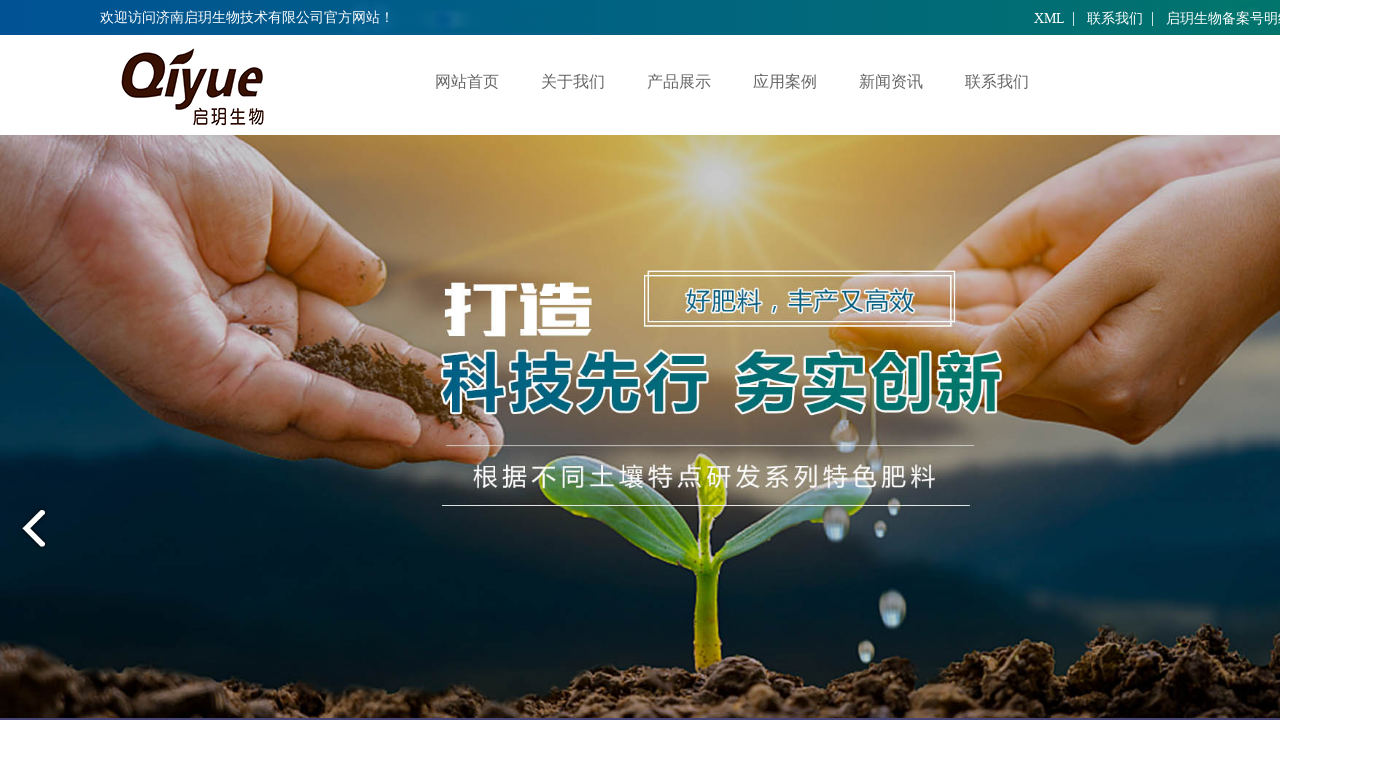

--- FILE ---
content_type: text/html
request_url: http://jnqlt.com/
body_size: 5304
content:
<!DOCTYPE html PUBLIC "-//W3C//DTD XHTML 1.0 Transitional//EN" "http://www.w3.org/TR/xhtml1/DTD/xhtml1-transitional.dtd">
<html xmlns="http://www.w3.org/1999/xhtml">
<head>
<meta http-equiv="Content-Type" content="text/html; charset=gb2312" />
<title>水溶肥料_微生物菌剂_新型功能性肥料_水溶肥生产厂家——济南启玥生物技术有限公司</title>
<meta name="keywords" content="水溶肥料,微生物菌剂,新型功能性肥料,水溶肥生产厂家,济南启玥生物" />
<meta name="description" content="济南启玥生物技术有限公司是一家专业生产水溶肥料、微生物菌剂、新型功能性肥料于一体的水溶肥厂家,联系人：周经理，服务热线:0531-88688613&quot;" />
<script charset="UTF-8" id="LA_COLLECT" src="//sdk.51.la/js-sdk-pro.min.js"></script>
<script>LA.init({id: "JfmAsIl4MZXMVItI",ck: "JfmAsIl4MZXMVItI"})</script>

<link href="/skin/images/css.css" type="text/css" rel="stylesheet" />
<link href="/skin/images/ft-carousel.css" type="text/css" rel="stylesheet" />
<link href="/skin/images/index.css" type="text/css" rel="stylesheet" />
<script src="/skin/datujs/Designer.js"></script>
<style>
.example { min-width:1400px; width:100%;height: 790px;font-size: 40px;text-align: center;margin:0 auto;background-color: #464576;}
</style>




<script type="text/javascript">
try {
var urlhash = window.location.hash;
if (!urlhash.match("fromapp"))
{
if ((navigator.userAgent.match(/(iPhone|iPod|Android|ios|iPad)/i)))
{
window.location="/e/wap/";
}
}
}
catch(err)
{
}
</script>

</head>
<body >
<div class="top" style="min-width:1400px;">
<div class="box">
  <div class="topl">欢迎访问济南启玥生物技术有限公司官方网站！</div>
   <div class="topr">
<div class="ycwz" style=" float:right;  font-size:16px;">
<a href="/sitemap.xml">&nbsp;&nbsp;XML&nbsp;&nbsp;</a>|
<a href="/lx/lxwm/"  >&nbsp;&nbsp;联系我们&nbsp;&nbsp;</a>|
<a href="/jj/uduo1/">&nbsp;&nbsp;启玥生物备案号明细&nbsp;&nbsp;</a>


</div>

   </div>
</div></div>
<div class="ht" style="min-width:1200px; background:#fff;">
<div class="box">
<div class="logo"></div>
<ul class="nav" style="width:750px;">
<li><a href="/">网站首页</a></li>
<li><a href="/jj/gsjj/">关于我们</a></li>
<li><a href="/cp/yjpjp/">产品展示</a></li>
<li><a href="/al/zs/">应用案例</a></li>
<li><a href="/xw/news/">新闻资讯</a></li>
<li><a href="/lx/lxwm/">联系我们</a></li>
</ul>
</div></div>

<style>
@media only screen and (min-width: 960px) and (max-width: 1024px)

.jj {margin-left:127px;}


}
</style>


<div class="example" >
	<div class="ft-carousel" id="carousel_3">
		<ul class="carousel-inner">
			<li class="carousel-item"><a href="/jj/gsjj/"><img src="/skin/images/banner1.jpg"   alt="水溶肥料_微生物菌剂_新型功能性肥料_水溶肥生产厂家——济南启玥生物技术有限公司"/></a></li>
			<li class="carousel-item"><a href="/cp/yyjhq/"><img src="/skin/images/banner2.jpg"   alt="水溶肥料_微生物菌剂_新型功能性肥料_水溶肥生产厂家——济南启玥生物技术有限公司"/></a></li>
			<li class="carousel-item"><a href="/lx/lxwm/"><img src="/skin/images/banner3.jpg"  alt="水溶肥料_微生物菌剂_新型功能性肥料_水溶肥生产厂家——济南启玥生物技术有限公司" /></a></li>
		</ul>
	</div>
</div>
<script src="/skin/datujs/jquery.min.js"></script>
<script src="/skin/datujs/ft-carousel.min.js"></script>
<script type="text/javascript">
	$("#carousel_1").FtCarousel();

	$("#carousel_2").FtCarousel({
		index: 1,
		auto: false
	});

	$("#carousel_3").FtCarousel({
		index: 0,
		auto: true,
		time: 3000,
		indicators: false,
		buttons: true
	});
</script>

<!--
<div class="box">
<div class="si">
<a href=""><img src="/skin/images/s1.jpg" /></a><a href="/cp/yjpjp/"><img src="/skin/images/s2.jpg" /></a><a href="/xw/news/"><img src="/skin/images/s3.jpg" /></a><a href="/lx/lxwm/"><img src="/skin/images/s4.jpg" /></a>
</div>
</div>

-->
<div class="cpbj">
<div class="box2">
<div class="clear60"></div>
<div class="yw"></div>
<div class="clear60"></div>
<div class="h_tonglan xiant">
    <ul class="h218px">
<table width="1300" height="200" align="center" cellpadding="0" cellspacing="0" border="0">
	<tr><th width="19" valign="top"height="100" ><img src="/skin/images/leftjt.gif" class="pointer" id="arrLeft" border="0" /></th>
    <td width="1273" valign="top">
    	<div id="scrollbox" style="margin-left:12px;">
        <ul>

<li><A href="/cp/shanchu/2024-08-16/388.html"><IMG src="/d/file/cp/yjpjp/2024-08-16/f3993f14ee502524ff6488d212194b0b.jpg" border="0" ></A></li>
<li><A href="/cp/yjpjp/2021-05-10/273.html"><IMG src="/d/file/cp/yjpjp/2021-05-10/cedf4a98bfd040b97317e7290a6d7e1b.jpg" border="0" ></A></li>
<li><A href="/cp/yjpjp/2021-05-10/272.html"><IMG src="/d/file/cp/yjpjp/2021-05-11/74c6d7053503400a07b79bf5e216d827.jpg" border="0" ></A></li>
<li><A href="/cp/led/2021-05-11/292.html"><IMG src="/d/file/cp/led/2021-05-21/a808818b8b5872c2a870e69ce3911eb1.jpg" border="0" ></A></li>
<li><A href="/cp/led/2021-05-10/279.html"><IMG src="/d/file/cp/led/2021-05-10/cf7ebce88fd3621c74429234be3b81c6.jpg" border="0" ></A></li>
<li><A href="/cp/shanchu/2021-05-10/276.html"><IMG src="/d/file/cp/led/2021-05-10/581cc70af90dde9d83020b0259ab6766.jpg" border="0" ></A></li>

        </ul>
        </div>
    </td>
    <th width="19" valign="top" ><img src="/skin/images/rightjt.gif" class="pointer" id="arrRight" border="0"  /></th></tr>
</table>
<SCRIPT language=javascript type=text/javascript>
		var scrollPic_02 = new ScrollPic();
		scrollPic_02.scrollContId   = "scrollbox"; //内容容器ID
		scrollPic_02.arrLeftId      = "arrLeft";//左箭头ID
		scrollPic_02.arrRightId     = "arrRight"; //右箭头ID
		scrollPic_02.frameWidth     = 1195;//显示框宽度
		scrollPic_02.pageWidth      = 303; //翻页宽度
		scrollPic_02.speed          = 8; //移动速度(单位毫秒，越小越快)
		scrollPic_02.space          = 8; //每次移动像素(单位px，越大越快)
		scrollPic_02.autoPlay       = false; //自动播放
		scrollPic_02.autoPlayTime   = 3; //自动播放间隔时间(秒)
		scrollPic_02.initialize(); //初始化
</SCRIPT>
    </ul>
</div></div></div>
<div class="clear80"></div>
<div class="ab"></div>
<div class="clear60"></div>
<div class="box">
<div class="jj" style="margin:0 auto;">
<div class="wz">济南启玥生物有限公司创建于2014年，是国内规模较大的农用动物源氨基酸供应商之一，主要生产农用氨基酸系列产品。公司拥有先进水平的氨基酸生物工程技术，发酵法生产系列农用氨基酸产品，现已形成多种氨基酸配套生产能力。</br>
&nbsp;&nbsp;&nbsp;&nbsp;&nbsp;&nbsp;公司以优质的产品、满意的服务，在中国和世界农用氨基酸市场上获得了良好的声誉，是市场上的氨基酸骨干生产企业。</br>


&nbsp;&nbsp;&nbsp;&nbsp;&nbsp;&nbsp;在生物技术的发展道路上公司积极走清洁生产工艺路线，离子交换法从发酵液中提取氨基酸的清洁生产工艺。</br>

&nbsp;&nbsp;&nbsp;&nbsp;&nbsp;&nbsp;公司重视产品研发和投入，并通过加强产学研合作，积极与科研机构及大专院校如西安交通大学化学学院等建立了友好合作关系，近年来在高科技产业的发展中取得良好效益。</br>

</p>
</a></div>
</div></div>
<div class="jjdt"></div>
<div class="clear60"></div>
<div class="jc"></div>
<div class="clear60"></div>
<div class="jtbj">
<div class="box">
<div class="cp" style=" padding-top:60px;"><a href="/cp/yjpjp/2021-05-10/275.html"><img src="/skin/images/cp01.jpg" /></a></div>
<div class="cp" style=" padding-top:110px;"><a href="/cp/yjpjp/2021-05-10/274.html"><img src="/skin/images/cp02.jpg" /></a></div>
<div class="cp" style=" padding-top:60px;"><a href="/cp/yjpjp/2021-05-10/270.html"><img src="/skin/images/cp03.jpg" /></a></div>
<div class="cp" style=" padding-top:110px;"><a href="/cp/shanchu/2024-08-16/390.html"><img src="/skin/images/cp04.jpg" /></a></div>
<div class="cp" style=" padding-top:60px;"><a href="/cp/shanchu/2024-08-16/389.html"><img src="/skin/images/cp05.jpg" /></a></div>
</div>
</div>
<div class="clear60"></div>
<div class="news"></div>
<div class="clear60"></div>
<div class="box" style="width:1225px;">

<div class="xw">
<a href="/xw/news/2025-04-28/396.html"><img src="/d/file/xw/news/2025-04-28/83b43b59afa81313a6f818e37828f8ab.jpg"  style="padding:10px;"/></a>
<div class="xwbt"><a href="/xw/news/2025-04-28/396.html"> 假冒伪劣磷酸二氢钾常见的特征表</a></div>
<div class="xwjj"><a href="/xw/news/2025-04-28/396.html">　　终端零售价比较便宜，磷酸二氢钾的生产成本是较高的，尤其是采用热法磷酸和氢氧化钾直……</a></div>
<div class="rq">2025-04-28</div>
<div class="ck"><a href="/xw/news/2025-04-28/396.html">查看详情+</a></div>
</div>
<div class="xw">
<a href="/xw/news/2025-04-28/395.html"><img src="/d/file/xw/news/2025-04-28/78768ef053a70ac05ec17830653dfae1.jpg"  style="padding:10px;"/></a>
<div class="xwbt"><a href="/xw/news/2025-04-28/395.html"> 磷酸二氢钾的作用与使用注意事项</a></div>
<div class="xwjj"><a href="/xw/news/2025-04-28/395.html">　　磷酸二氢钾可促进作物对氮、磷的吸收，快速补磷，提高作物产量和千粒重，而且在作物特……</a></div>
<div class="rq">2025-03-21</div>
<div class="ck"><a href="/xw/news/2025-04-28/395.html">查看详情+</a></div>
</div>
<div class="xw">
<a href="/xw/news/2022-08-31/382.html"><img src="/d/file/xw/news/2022-08-31/d0e590cda2b8afd7657a82d6700025dd.png"  style="padding:10px;"/></a>
<div class="xwbt"><a href="/xw/news/2022-08-31/382.html"> 启玥生物浅谈功能性肥料的作用</a></div>
<div class="xwjj"><a href="/xw/news/2022-08-31/382.html">　　这几年肥料发展越来越精细化，在实际应用中功能性肥料很受大家欢迎，那么，什么是功能……</a></div>
<div class="rq">2022-08-31</div>
<div class="ck"><a href="/xw/news/2022-08-31/382.html">查看详情+</a></div>
</div>


<div class="clear60"></div>
<div class="ckgd"><a href="/xw/news/">查看更多+</a></div>

</div>



<div class="clear60"></div>
</div>

<div class="db">
<div class="box">
<div class="lx">联系我们</div>
<div class="xx">公司名称：济南启玥生物技术有限公司首页</br>
公司地址：济南市高新区环保科技园C南 </br>
联系电话：0531-88688613</br>
公司邮箱：451224029@qq.com</br>
公司网址：<a href="http://jnqlt.com/"> www.jnqlt.com</a> </br>
</div>
<div class="sx"> <img src="/skin/images/sx.jpg"  style=" margin-top:60px;"/></div>
<div class="dbbt">关于我们</div>
<div class="dbxx"><a href="/jj/gsjj/">启玥生物公司简介</a></br>
<a href="/jj/uduo/">启玥生物专家简介</a></br>
<a href="/jj/rongyu/">启玥生物荣誉资质</a></br>
<a href="/jj/uijunhong/">巧特进出口公司简介</a></br>

</div>
<div class="sx"> <img src="/skin/images/sx.jpg"  style=" margin-top:60px;"/></div>
<div class="dbbt">产品中心</div>
<div class="dbxx" >
<a href="/cp/yjpjp/" >济南启玥生物</a></br>
<a href="/cp/led/" >山东巧特进出口公司 </a></br>
</div>
<div class="sx"> <img src="/skin/images/sx.jpg"  style=" margin-top:60px;"/></div>
<div class="dbbt">快捷导航</div>
<div class="dbxx">
<a href="/xw/news/">新闻资讯</a></br>
<a href="/al/zs/">应用案例</a></br>
<a href="/lx/lxwm/">联系我们</a></br>
</div>

<img src="/d/file/xw/news/2021-05-13/35a701795ceb4345277e960e9e39a875.jpg" style="margin-left:147px; margin-top:40px;" />
</div></div> 





<div class="hd">
Copyright 版权所有  济南启玥生物技术有限公司 All rights reserved&nbsp;&nbsp;&nbsp;&nbsp; <a href="http://www.hatoe.net/"  target="_blank" style=" color:#fff;">滨州网站建设：山东华拓</a>&nbsp;&nbsp;&nbsp;&nbsp;网站备案号：<a href="https://beian.miit.gov.cn/#/Integrated/index"  target="_blank" style=" color:#fff;">鲁ICP备2021019862号-1</a>&nbsp;&nbsp;&nbsp;&nbsp;<a target="_blank" title="51la网站统计" href="https://v6.51.la/land/Jfm2I1VTa6NSEH6i"><img src="https://sdk.51.la/icon/3-1.png"></a>
</div>
</div>
</div>
</div>
</div>
</div>
</body>
</html>

--- FILE ---
content_type: text/css
request_url: http://jnqlt.com/skin/images/css.css
body_size: 2482
content:
/* CSS Document */
*{ padding:0px; margin:0px;}
body{ font-family:Microsoft YaHei; font-size:14px; color:#666666;}
a{ font-family:Microsoft YaHei; color:#666666; text-decoration:none;}
a:hover{ font-family:Microsoft YaHei; color:#002276; text-decoration:none;}
img{ border:0px;}
ul li{ list-style:none;}
.top { min-width:1400px; width:100%; height:35px; background:url(top.jpg);}
.box { width:1200px; margin:0 auto;}
.box2 { width:1340px; margin:0 auto;}
.topl{ float:left; font-size:14px; color:#FFFFFF; line-height:35px;}
.topr{ float:right; font-size:14px; color:#FFFFFF;line-height:35px;}
.topr a { font-size:14px; color:#FFFFFF;}
.topr a:hover{ color:#000;}
.ycwz{ color:#fff;}
.logo { width:306px; height:85px; background:url(logo.png); float:left; margin-top:8px;}

.ht{ min-width:1340px; width:100%; height:100px;}
.nav{ width:855px; height:33px; line-height:33px;overflow:hidden;margin-top:30px; float:right; margin-right:-133px;}
.nav li{width:96px;  height:33px; float:left;text-align:center; margin-left:10px; }
.nav li a{ color:#666666; font-size:16px; width:96px;  height:33px;}
.nav li:hover {color:#fff; background:url(bj.png);}
.nav li:hover a{ color:#FFFFFF;}
.si { margin-top:-100px; position:absolute;}
.cpbj { min-width:1400px; width:100%; background:url(cpbj.jpg) repeat; height:480px;}
.clear60 { clear:both; width:100%; height:60px;}
.clear80 { clear:both; width:100%; height:80px;}
.yw { background:url(cp.png); width:218px; height:75px; margin:0 auto;}
.ab { background:url(ab.png); width:218px; height:77px; margin:0 auto; }
.jj { background:url(jjbj.png); width:1214px;  height:357px; z-index:9999; position:absolute;}
.jjdt { min-width:1400px; width:100%; height:380px; background:url(jjdt.jpg); margin-top:210px; position:relative;}
.wz { font-size:16px; width:1090px; line-height:36px; color:#3d3d3d ;margin:50px auto; text-indent:2em;}
.jc { background:url(jtcy.png); width:218px; height:77px; margin:0 auto; }
.jtbj { min-width:1400px; height:618px; width:100%; background:url(jtbj.jpg);}
.cp{ float:left;}
.news { background:url(news.png); width:279px; height:77px; margin:0 auto;}
.xw { width:386px; height:344px;border:1px solid #d0d0d0; margin-left:10px; margin-right:10px; float:left;}

.xw img {width:365px; height:205px; }

.xwbt a{ font-size:16px; height:30px; width:360px; overflow:hidden; padding-left:10px; color:#302f2f;}
.xwjj a{  font-size:14px; height:30px; width:350px; overflow:hidden;  color:#7f7f7f;}
.xwjj {  width:350px;padding-left:10px; padding-top:10px;text-indent:2em;}
.rq { float:left; padding-top:15px; padding-left:10px;color:#7f7f7f;}
.ck a{ float:right; padding-top:15px; padding-right:15px;color:#7f7f7f;}
.ckgd { width:125px; height:40px; background:#0e4296; margin:0 auto;}
.ckgd a{ color:#FFFFFF;line-height:40px; margin-left:33px;}
.ckgd a:hover{ color:#00ffa9;}
.db { min-width:1400px; width:100%; background:url(db.jpg); height:380px;}
.lx { font-size:30px; color:#ffffff; float:left; position:absolute; margin-top:40px;}
.xx { font-size:16px; color:#00b9ed; float:left;  margin-top:90px; line-height:36px; width:350px; float:left;}
.xx a { color:#00b9ed;}
.xx a:hover{ color:#FFFFFF;}
.sx {  width:1px; height:260px; float:left;}
.dbbt {font-size:18px; color:#00b9ed; float:left; margin-top:35px; line-height:36px; width:80px; margin-left:25px; height:60px;}
.dbxx{ width:95px; float:left; font-size:16px; line-height:36px;margin-top:75px; ;}
.dbxx a {font-size:16px; color:#00b9ed;  line-height:36px;float:left;margin-left:-75px;}
.dbxx a:hover{ color:#FFFFFF;}
.lx2 { font-size:30px; color:#fff; float:right; margin-top:35px; margin-right:127px;}
.xx2 { font-size:16px; color:#00b9ed; float:left;  margin-top:20px; line-height:36px; width:200px; float:left;}
.xx2 a { color:#FFFFFF;}
.xx2 a:hover{ color:#00b9ed;}
.hd { min-width:1400px; width:100%; background:#000; height:60px; color:#FFFFFF; font-size:14px; line-height:60px; text-align:center;}
.hd a{height:60px; color:#FFFFFF; font-size:14px; line-height:60px;}
.hd a:honver{color:#00b9ed;}


/* 内页 */
.clear{ width:100%; clear:both;}
.nydt{ width:100%; height:350px; background:url(nydt.jpg) center center repeat;}
.main2{ width:100%; min-height:100px; background:url(main.jpg) repeat-x;}
.lbz2{ width:240px; min-height:140px; background:#E8E8E8; margin-top:-70px; float:left; }
.lbzs2{ width:100%; height:115px; text-align:center; line-height:115px; font-size:33px;background:#1660a7; color:#fff; font-weight:bold;}
.lby{ width:940px; min-height:100px; float:left; margin-left:20px; }
.lby2{ width:940px; min-height:100px; float:left; margin-left:20px; }
.daohang2{ width:940px; height:0px; line-height:45px; background:url(biao2.jpg) no-repeat; text-indent:2em; margin-bottom:15px; color:#8d8d8d;}
.daohang2   a {  color:#8d8d8d;}
.nr2{ padding:30px; line-height:26px; color:#333333;}


.titx6{ width:230px; height:300px; background:url(dianhua.jpg) no-repeat; background-position:58px 30px; padding-top:170px; text-align:center; line-height:29px; color:#464646; }
.titx6 h6{ font-size:16px; color:#07447f;}

.lbnr{ width:100%; height:105px; border-bottom:1px dashed #9a9a9a; overflow: hidden; margin-top:30px; font-size:16px; color:#333333;}
.lbnr a {  font-size:16px; color:#333333; line-height:25px;}
.lbnr a:hover { color:#121212; }
.lbbiao{ width:18px; height:16px; background:url(biao.jpg) no-repeat; float:left; margin-top:12px; margin-right:10px;}



.lbnr span{ float:right;}
.box{ width:1200px; margin:0 auto;}
.pic{ width:293px; float:left; margin:0px 10px; height:235px; margin-top:15px; overflow:hidden;}
.pic img{ width:290px; height:200px; border:2px solid #e8e8e8; overflow:hidden;float:left;}
.pic p{ width:100%; height:35px; line-height:35px; text-align:center; overflow:hidden;}

.manu2 {MARGIN: 31px auto; TEXT-ALIGN: center; background:#; width:100%; height:30px; line-height:30px; clear:both;}
.manu2 A {BORDER: #eee 1px solid; PADDING-RIGHT: 5px; PADDING-LEFT: 5px; PADDING-BOTTOM: 2px; MARGIN: 2px; COLOR: #027a38; PADDING-TOP: 2px; TEXT-DECORATION: none; color:#0e4296;}
.manu2 b {BORDER: #eee 1px solid; PADDING-RIGHT: 5px;  PADDING-LEFT: 5px; PADDING-BOTTOM: 2px; MARGIN: 2px; COLOR: #027a38; PADDING-TOP: 2px;  TEXT-DECORATION: none; background:#0e4296; color:#FFFFFF;}
.manu2 A:hover {BORDER: #999 1px solid;  COLOR:#0e4296; }
.manu2 A:active {BORDER: #999 1px solid; COLOR:#0e4296; }
.manu2 .current {BORDER: #036cb4 1px solid; PADDING-RIGHT: 5px; PADDING-LEFT: 5px; FONT-WEIGHT: bold; PADDING-BOTTOM: 2px; MARGIN: 2px;  COLOR: #fff; PADDING-TOP: 2px;  BACKGROUND-COLOR: #0e4296}
.manu2 .disabled { PADDING-RIGHT: 5px; PADDING-LEFT: 5px; PADDING-BOTTOM: 2px; MARGIN: 2px;  COLOR: #ddd; PADDING-TOP: 2px;}

.wenzi2{ width:100%; height:27px; line-height:27px;color:#808082;}
.wenzi2 a { font-size:20px;color:#333333; }
.wenzi2 a:hover {color:#121212; }
.wenzi2 span{ float:right;}



.nrhui{ width:860px; padding:30px; background:#F2F2F2;}
.lxs{ width:860px; height:210px; background:#Fff url(lxsy.jpg) right center no-repeat;}
.lxsz{ width:420px; height:140px; padding:30px; line-height:24px; text-indent:2em;}
.lxsz p{ color:#1C58BA; }
.lxsz h1{ font-size:20px; color:#8D8B8E; margin-bottom:20px;}

.lxm{ width:780px; height:265px; padding:40px; background:#fff;}
.lxmz{ width:135px; height:264px; background:url(lxmz.jpg) no-repeat; float:left;}
.lxmy{ width:620px; float:right;}
.lxmyx{ line-height:26px; margin-top:5px; height:71px; font-size:18px;}
.lxx{ width:820px; height:375px; padding:20px; background:#fff;}


.nyt{ min-width:1300px; width:100%; background:url(nydt.jpg) no-repeat; height:247px;}
.huidh{ min-width:1300px; width:100%;  height:56px; line-height:56px; clear:both; text-align:right; background:#E9E9E9;}
.nybox{ width:1200px; margin:0 auto; background:#FFFFFF;}
.nyz{ width:240px; float:left; margin-top:30px;}
.nyz h3{ width:240px; height:91px; line-height:91px; background:url(nyzs.jpg) no-repeat; text-align:center; font-size:30px; font-weight:bold; color:#fff;}
.tit{ width:238px; height:50px; background:url(titbj.jpg) repeat-x; line-height:50px; text-indent:2em;}

.tit:hover{ background:#0e4296; color:#fff;}
.tit:hover  a {  color:#fff; margin-left:15px;}
.tit a {  margin-left:15px; font-size:16px; color:#5e5c5d;}
.cpzx{ margin-top:15px; width:238px; border:1px solid #d8d8d8; background:#E9E9E9;}
.cpzx h4{ width:240px; height:71px; line-height:71px; background:url(tittop.jpg) no-repeat; font-size:18px; color:#fff; text-indent:2em; font-weight:normal; }
.wenzi{ width:90%; height:33px; line-height:33px; margin:0 auto; }
.kfrx{ width:240px; height:131px; background:url(kfrx.jpg) no-repeat; line-height:180px; color:#fff; font-size:30px; text-align:center; margin-top:15px;}

.nyy{ width:920px; float:right; margin-top:25px;}
.nyys{ width:100%; height:34px; line-height:34px; border-bottom:1px solid #d8d8d8; font-size:18px; font-weight:bold;}
.nr{ margin:20px auto;}





.nybt{ width:900px; height:42px; line-height:36px; font-size:26px; font-weight:bolder; text-align:center; color:#333333; }
.nybt3{ text-align:center;font-size:18px; color:#666666;border-bottom:1px dashed #999999; height:42px; line-height:36px;width:920px;  margin-bottom:20px;  }

.wzxx{ width:900px; height:36px; line-height:36px; font-size:16px; text-align:center; color:#666666; margin-top:10px; margin-bottom:10px;; }

.nr2 p{ font-size:18px; line-height:36px; color:#666666; text-indent:2em;}

.nr2 span{font-size:18px !important; line-height:40px !important; color:#666666; text-indent:2em !important;}

.nr2 p span{font-size:18px !important; line-height:40px !important; color:#666666 ; text-indent:2em !important;}

.nybt2{ width:900px; height:56px; line-height:36px; font-size:26px; font-weight:bolder; text-align:center; color:#333333;margin-bottom:10px;;}

.tit5{ width:263px; height:60px; background:#0e4296; line-height:60px; text-indent:2em; margin-top:30px;}
.tit5:hover{ background:#013282; color:#fff;}
.tit5:hover  a {  color:#fff; margin-left:5px;}
.tit5 a {  margin-left:5px; font-size:18px; color:#fff;}
.tit5 img{ margin-top:21px; float:left; margin-left:30px;}

--- FILE ---
content_type: text/css
request_url: http://jnqlt.com/skin/images/ft-carousel.css
body_size: 548
content:
ul,
ol,
li,
div {
	margin: 0;
	padding: 0;
}

ul,
ol {
	list-style: none;
}

.ft-carousel {
	position: relative; min-width:1400px;
	width: 100%;
	height: 100%;
	overflow: hidden;
}

.ft-carousel .carousel-inner {
	position: absolute;
	left: 0;
	top: 0;
	height: 100%;
}

.ft-carousel .carousel-inner .carousel-item {
	float: left;
	height: 100%;
}

.ft-carousel .carousel-item img {
	width: 100%;
}

.ft-carousel .carousel-indicators {
	position: absolute;
	left: 0;
	bottom: 10px;
	width: 100%;
	text-align: center;
	font-size: 0;
}

.ft-carousel .carousel-indicators span {
	display: inline-block;
	width: 12px;
	height: 12px;
	background-color: #fff;
	margin: 0 4px;
	border-radius: 50%;
	cursor: pointer;
}

.ft-carousel .carousel-indicators span.active {
	background-color: #de3a3a;
}

.ft-carousel .carousel-btn {
	position: absolute;
	top: 50%;
	width: 50px;
	height: 45px;
	margin-top: -25px;
	cursor: pointer;
}

.ft-carousel .carousel-prev-btn {
	left: 0;
	background:url(prev.png) no-repeat;
}

.ft-carousel .carousel-next-btn {
	right: 0;
	background: url(next.png) no-repeat;
}

--- FILE ---
content_type: text/css
request_url: http://jnqlt.com/skin/images/index.css
body_size: 946
content:
@charset "gb2312";
 
.h_tonglan {width:1273px;margin:0 auto;}
.h_tonglan dl {width:1273px;height:32px;_height:32px;background:url(/image/huixian2.gif) repeat-x top;margin-left:10px;margin-right:10px;}
.h_tonglan dl dd {float:left;width:196px;height:32px;_height:32px;background:url(/image/lvx2.gif) repeat-x top;}
.h_tonglan dl dt {float:right;width:700px;text-align:right;line-height:25px;min-height:25px;color:#6A6A6A;}
.h_tonglan ul {overflow:hidden;}
.h190px {overflow:hidden;margin-left:10px;margin-right:10px;padding-bottom:3px;padding-top:14px;}
.h190px img {width:938px;border:0px;}

.h218px {width:1315px;height:410px;_height:410px;margin:0 auto;}
.h218px th {padding-top:-10px;}
.h218px td {overflow:hidden;}
#scrollbox ul {overflow:hidden;}
#scrollbox ul LI {FLOAT:left;width:284px;_width:284px;height:800px;_height:410px;vertical-align:top;font-size:12px;line-height:18px;min-height:18px;text-align:center;padding:0px;overflow:hidden;margin-left:14px;}
#scrollbox ul LI img{ width:284px;height:209px;border:0px; }
.pointer {CURSOR: pointer}


html {overflow-y:scroll;}

div,dl,dt,dd,ul,ol,li,pre,form,fieldset,input,textarea,blockquote,p{padding:0; margin:0;}
table,td,tr,th{font-size:12px;}
li{list-style-type:none;}
ol,ul {list-style:none;}
address,cite,code,em,th,i {font-weight:normal;font-style:normal;}
.fB{font-weight:bold;}
.fred {color:#ff0000;}
.f12px{font-size:12px;}
.f14px{font-size:14px;}
.f14pxbai{font-size:14px;color:#ffffff; font-weight:bold;}
.f16px{font-size:16px;}
.f18px{font-size:18px;}
.f22px{font-size:22px;color:#FFFFFF;}
.center {margin:0px auto;}
.left{float:left;}
.right{float:right;}
.rejm {width:60px;height:20px;border:#7E9DB9 1px solid;line-height:20px;}
/* link css */
a {color:#252525;text-decoration:none;}
a:hover {color:#0e4296;text-decoration:none;}
a:active {color:#058F04;text-decoration:none;}